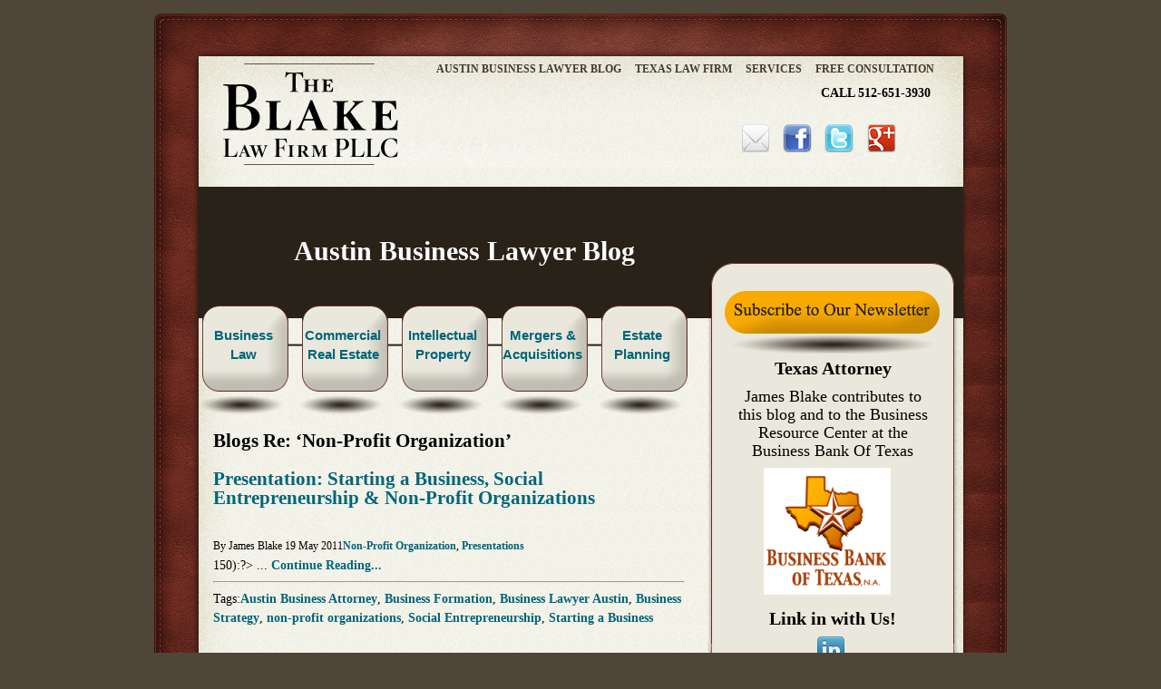

--- FILE ---
content_type: text/html; charset=UTF-8
request_url: https://theblakefirm.com/category/non-profit-organization/
body_size: 11648
content:
<!DOCTYPE html>
<!--[if IE 7]>
<html class="ie ie7" dir="ltr" lang="en-US" prefix="og: https://ogp.me/ns#">
<![endif]-->
<!--[if IE 8]>
<html class="ie ie8" dir="ltr" lang="en-US" prefix="og: https://ogp.me/ns#">
<![endif]-->
<!--[if !(IE 7) | !(IE 8) ]><!-->
<html lang="en-US">
    <!--<![endif]-->
    <head>
        <meta charset="UTF-8">
        <meta http-equiv="X-UA-Compatible" content="IE=edge">
        <meta name="viewport" content="width=device-width, initial-scale=1, maximum-scale=1, user-scalable=no">
        <link rel="profile" href="https://gmpg.org/xfn/11" />
        
        <link rel="stylesheet" type="text/css" media="all" href="https://theblakefirm.com/wp-content/themes/blake/style.css?v=083121_3" />
        <script src="//ajax.googleapis.com/ajax/libs/jquery/1.11.0/jquery.min.js"></script>
        <script src="https://theblakefirm.com/wp-content/themes/blake/js/browser.js"></script>
        <!--[if IE 7]>
<link rel="stylesheet" type="text/css" media="all" href="https://theblakefirm.com/wp-content/themes/blake/ie.css" />
<![endif]-->
        <!--[if IE 8]>
<link rel="stylesheet" type="text/css" media="all" href="https://theblakefirm.com/wp-content/themes/blake/ie8.css" />
<![endif]-->
        <!--[if IE 9]>
<link rel="stylesheet" type="text/css" media="all" href="https://theblakefirm.com/wp-content/themes/blake/ie9.css" />
<![endif]-->
        <link rel="pingback" href="https://theblakefirm.com/xmlrpc.php" />
        	<style>img:is([sizes="auto" i], [sizes^="auto," i]) { contain-intrinsic-size: 3000px 1500px }</style>
	
		<!-- All in One SEO 4.9.0 - aioseo.com -->
		<title>Non-Profit Organization | The Blake Law Firm</title>
	<meta name="robots" content="max-image-preview:large" />
	<meta name="google-site-verification" content="jIVgVmeSr9Ot9MHOZh0AbYv0mPAPnCLytpM8O1t8LiE" />
	<meta name="msvalidate.01" content="9C35BBB7A4E109B5CF389E538188EA9B" />
	<link rel="canonical" href="https://theblakefirm.com/category/non-profit-organization/" />
	<meta name="generator" content="All in One SEO (AIOSEO) 4.9.0" />
		<script type="application/ld+json" class="aioseo-schema">
			{"@context":"https:\/\/schema.org","@graph":[{"@type":"BreadcrumbList","@id":"https:\/\/theblakefirm.com\/category\/non-profit-organization\/#breadcrumblist","itemListElement":[{"@type":"ListItem","@id":"https:\/\/theblakefirm.com#listItem","position":1,"name":"Home","item":"https:\/\/theblakefirm.com","nextItem":{"@type":"ListItem","@id":"https:\/\/theblakefirm.com\/category\/non-profit-organization\/#listItem","name":"Non-Profit Organization"}},{"@type":"ListItem","@id":"https:\/\/theblakefirm.com\/category\/non-profit-organization\/#listItem","position":2,"name":"Non-Profit Organization","previousItem":{"@type":"ListItem","@id":"https:\/\/theblakefirm.com#listItem","name":"Home"}}]},{"@type":"CollectionPage","@id":"https:\/\/theblakefirm.com\/category\/non-profit-organization\/#collectionpage","url":"https:\/\/theblakefirm.com\/category\/non-profit-organization\/","name":"Non-Profit Organization | The Blake Law Firm","inLanguage":"en-US","isPartOf":{"@id":"https:\/\/theblakefirm.com\/#website"},"breadcrumb":{"@id":"https:\/\/theblakefirm.com\/category\/non-profit-organization\/#breadcrumblist"}},{"@type":"Organization","@id":"https:\/\/theblakefirm.com\/#organization","name":"The Blake Law Firm PLLC","description":"Business Law Austin, TX","url":"https:\/\/theblakefirm.com\/","logo":{"@type":"ImageObject","url":"https:\/\/theblakefirm.com\/wp-content\/uploads\/2014\/02\/fb.jpg","@id":"https:\/\/theblakefirm.com\/category\/non-profit-organization\/#organizationLogo","width":472,"height":250},"image":{"@id":"https:\/\/theblakefirm.com\/category\/non-profit-organization\/#organizationLogo"}},{"@type":"WebSite","@id":"https:\/\/theblakefirm.com\/#website","url":"https:\/\/theblakefirm.com\/","name":"The Blake Law Firm","description":"Business Law Austin, TX","inLanguage":"en-US","publisher":{"@id":"https:\/\/theblakefirm.com\/#organization"}}]}
		</script>
		<!-- All in One SEO -->


<!-- Google Tag Manager for WordPress by gtm4wp.com -->
<script data-cfasync="false" data-pagespeed-no-defer>
	var gtm4wp_datalayer_name = "dataLayer";
	var dataLayer = dataLayer || [];
</script>
<!-- End Google Tag Manager for WordPress by gtm4wp.com --><link rel="alternate" type="application/rss+xml" title="The Blake Law Firm &raquo; Feed" href="https://theblakefirm.com/feed/" />
<link rel="alternate" type="application/rss+xml" title="The Blake Law Firm &raquo; Comments Feed" href="https://theblakefirm.com/comments/feed/" />
<link rel="alternate" type="application/rss+xml" title="The Blake Law Firm &raquo; Non-Profit Organization Category Feed" href="https://theblakefirm.com/category/non-profit-organization/feed/" />
<script type="text/javascript">
/* <![CDATA[ */
window._wpemojiSettings = {"baseUrl":"https:\/\/s.w.org\/images\/core\/emoji\/16.0.1\/72x72\/","ext":".png","svgUrl":"https:\/\/s.w.org\/images\/core\/emoji\/16.0.1\/svg\/","svgExt":".svg","source":{"concatemoji":"https:\/\/theblakefirm.com\/wp-includes\/js\/wp-emoji-release.min.js?ver=518a509fdff73dfeddeb2c13bdaea011"}};
/*! This file is auto-generated */
!function(s,n){var o,i,e;function c(e){try{var t={supportTests:e,timestamp:(new Date).valueOf()};sessionStorage.setItem(o,JSON.stringify(t))}catch(e){}}function p(e,t,n){e.clearRect(0,0,e.canvas.width,e.canvas.height),e.fillText(t,0,0);var t=new Uint32Array(e.getImageData(0,0,e.canvas.width,e.canvas.height).data),a=(e.clearRect(0,0,e.canvas.width,e.canvas.height),e.fillText(n,0,0),new Uint32Array(e.getImageData(0,0,e.canvas.width,e.canvas.height).data));return t.every(function(e,t){return e===a[t]})}function u(e,t){e.clearRect(0,0,e.canvas.width,e.canvas.height),e.fillText(t,0,0);for(var n=e.getImageData(16,16,1,1),a=0;a<n.data.length;a++)if(0!==n.data[a])return!1;return!0}function f(e,t,n,a){switch(t){case"flag":return n(e,"\ud83c\udff3\ufe0f\u200d\u26a7\ufe0f","\ud83c\udff3\ufe0f\u200b\u26a7\ufe0f")?!1:!n(e,"\ud83c\udde8\ud83c\uddf6","\ud83c\udde8\u200b\ud83c\uddf6")&&!n(e,"\ud83c\udff4\udb40\udc67\udb40\udc62\udb40\udc65\udb40\udc6e\udb40\udc67\udb40\udc7f","\ud83c\udff4\u200b\udb40\udc67\u200b\udb40\udc62\u200b\udb40\udc65\u200b\udb40\udc6e\u200b\udb40\udc67\u200b\udb40\udc7f");case"emoji":return!a(e,"\ud83e\udedf")}return!1}function g(e,t,n,a){var r="undefined"!=typeof WorkerGlobalScope&&self instanceof WorkerGlobalScope?new OffscreenCanvas(300,150):s.createElement("canvas"),o=r.getContext("2d",{willReadFrequently:!0}),i=(o.textBaseline="top",o.font="600 32px Arial",{});return e.forEach(function(e){i[e]=t(o,e,n,a)}),i}function t(e){var t=s.createElement("script");t.src=e,t.defer=!0,s.head.appendChild(t)}"undefined"!=typeof Promise&&(o="wpEmojiSettingsSupports",i=["flag","emoji"],n.supports={everything:!0,everythingExceptFlag:!0},e=new Promise(function(e){s.addEventListener("DOMContentLoaded",e,{once:!0})}),new Promise(function(t){var n=function(){try{var e=JSON.parse(sessionStorage.getItem(o));if("object"==typeof e&&"number"==typeof e.timestamp&&(new Date).valueOf()<e.timestamp+604800&&"object"==typeof e.supportTests)return e.supportTests}catch(e){}return null}();if(!n){if("undefined"!=typeof Worker&&"undefined"!=typeof OffscreenCanvas&&"undefined"!=typeof URL&&URL.createObjectURL&&"undefined"!=typeof Blob)try{var e="postMessage("+g.toString()+"("+[JSON.stringify(i),f.toString(),p.toString(),u.toString()].join(",")+"));",a=new Blob([e],{type:"text/javascript"}),r=new Worker(URL.createObjectURL(a),{name:"wpTestEmojiSupports"});return void(r.onmessage=function(e){c(n=e.data),r.terminate(),t(n)})}catch(e){}c(n=g(i,f,p,u))}t(n)}).then(function(e){for(var t in e)n.supports[t]=e[t],n.supports.everything=n.supports.everything&&n.supports[t],"flag"!==t&&(n.supports.everythingExceptFlag=n.supports.everythingExceptFlag&&n.supports[t]);n.supports.everythingExceptFlag=n.supports.everythingExceptFlag&&!n.supports.flag,n.DOMReady=!1,n.readyCallback=function(){n.DOMReady=!0}}).then(function(){return e}).then(function(){var e;n.supports.everything||(n.readyCallback(),(e=n.source||{}).concatemoji?t(e.concatemoji):e.wpemoji&&e.twemoji&&(t(e.twemoji),t(e.wpemoji)))}))}((window,document),window._wpemojiSettings);
/* ]]> */
</script>
<style id='wp-emoji-styles-inline-css' type='text/css'>

	img.wp-smiley, img.emoji {
		display: inline !important;
		border: none !important;
		box-shadow: none !important;
		height: 1em !important;
		width: 1em !important;
		margin: 0 0.07em !important;
		vertical-align: -0.1em !important;
		background: none !important;
		padding: 0 !important;
	}
</style>
<link rel='stylesheet' id='wp-block-library-css' href='https://theblakefirm.com/wp-includes/css/dist/block-library/style.min.css?ver=518a509fdff73dfeddeb2c13bdaea011' type='text/css' media='all' />
<style id='classic-theme-styles-inline-css' type='text/css'>
/*! This file is auto-generated */
.wp-block-button__link{color:#fff;background-color:#32373c;border-radius:9999px;box-shadow:none;text-decoration:none;padding:calc(.667em + 2px) calc(1.333em + 2px);font-size:1.125em}.wp-block-file__button{background:#32373c;color:#fff;text-decoration:none}
</style>
<link rel='stylesheet' id='aioseo/css/src/vue/standalone/blocks/table-of-contents/global.scss-css' href='https://theblakefirm.com/wp-content/plugins/all-in-one-seo-pack/dist/Lite/assets/css/table-of-contents/global.e90f6d47.css?ver=4.9.0' type='text/css' media='all' />
<style id='global-styles-inline-css' type='text/css'>
:root{--wp--preset--aspect-ratio--square: 1;--wp--preset--aspect-ratio--4-3: 4/3;--wp--preset--aspect-ratio--3-4: 3/4;--wp--preset--aspect-ratio--3-2: 3/2;--wp--preset--aspect-ratio--2-3: 2/3;--wp--preset--aspect-ratio--16-9: 16/9;--wp--preset--aspect-ratio--9-16: 9/16;--wp--preset--color--black: #000000;--wp--preset--color--cyan-bluish-gray: #abb8c3;--wp--preset--color--white: #ffffff;--wp--preset--color--pale-pink: #f78da7;--wp--preset--color--vivid-red: #cf2e2e;--wp--preset--color--luminous-vivid-orange: #ff6900;--wp--preset--color--luminous-vivid-amber: #fcb900;--wp--preset--color--light-green-cyan: #7bdcb5;--wp--preset--color--vivid-green-cyan: #00d084;--wp--preset--color--pale-cyan-blue: #8ed1fc;--wp--preset--color--vivid-cyan-blue: #0693e3;--wp--preset--color--vivid-purple: #9b51e0;--wp--preset--gradient--vivid-cyan-blue-to-vivid-purple: linear-gradient(135deg,rgba(6,147,227,1) 0%,rgb(155,81,224) 100%);--wp--preset--gradient--light-green-cyan-to-vivid-green-cyan: linear-gradient(135deg,rgb(122,220,180) 0%,rgb(0,208,130) 100%);--wp--preset--gradient--luminous-vivid-amber-to-luminous-vivid-orange: linear-gradient(135deg,rgba(252,185,0,1) 0%,rgba(255,105,0,1) 100%);--wp--preset--gradient--luminous-vivid-orange-to-vivid-red: linear-gradient(135deg,rgba(255,105,0,1) 0%,rgb(207,46,46) 100%);--wp--preset--gradient--very-light-gray-to-cyan-bluish-gray: linear-gradient(135deg,rgb(238,238,238) 0%,rgb(169,184,195) 100%);--wp--preset--gradient--cool-to-warm-spectrum: linear-gradient(135deg,rgb(74,234,220) 0%,rgb(151,120,209) 20%,rgb(207,42,186) 40%,rgb(238,44,130) 60%,rgb(251,105,98) 80%,rgb(254,248,76) 100%);--wp--preset--gradient--blush-light-purple: linear-gradient(135deg,rgb(255,206,236) 0%,rgb(152,150,240) 100%);--wp--preset--gradient--blush-bordeaux: linear-gradient(135deg,rgb(254,205,165) 0%,rgb(254,45,45) 50%,rgb(107,0,62) 100%);--wp--preset--gradient--luminous-dusk: linear-gradient(135deg,rgb(255,203,112) 0%,rgb(199,81,192) 50%,rgb(65,88,208) 100%);--wp--preset--gradient--pale-ocean: linear-gradient(135deg,rgb(255,245,203) 0%,rgb(182,227,212) 50%,rgb(51,167,181) 100%);--wp--preset--gradient--electric-grass: linear-gradient(135deg,rgb(202,248,128) 0%,rgb(113,206,126) 100%);--wp--preset--gradient--midnight: linear-gradient(135deg,rgb(2,3,129) 0%,rgb(40,116,252) 100%);--wp--preset--font-size--small: 13px;--wp--preset--font-size--medium: 20px;--wp--preset--font-size--large: 36px;--wp--preset--font-size--x-large: 42px;--wp--preset--spacing--20: 0.44rem;--wp--preset--spacing--30: 0.67rem;--wp--preset--spacing--40: 1rem;--wp--preset--spacing--50: 1.5rem;--wp--preset--spacing--60: 2.25rem;--wp--preset--spacing--70: 3.38rem;--wp--preset--spacing--80: 5.06rem;--wp--preset--shadow--natural: 6px 6px 9px rgba(0, 0, 0, 0.2);--wp--preset--shadow--deep: 12px 12px 50px rgba(0, 0, 0, 0.4);--wp--preset--shadow--sharp: 6px 6px 0px rgba(0, 0, 0, 0.2);--wp--preset--shadow--outlined: 6px 6px 0px -3px rgba(255, 255, 255, 1), 6px 6px rgba(0, 0, 0, 1);--wp--preset--shadow--crisp: 6px 6px 0px rgba(0, 0, 0, 1);}:where(.is-layout-flex){gap: 0.5em;}:where(.is-layout-grid){gap: 0.5em;}body .is-layout-flex{display: flex;}.is-layout-flex{flex-wrap: wrap;align-items: center;}.is-layout-flex > :is(*, div){margin: 0;}body .is-layout-grid{display: grid;}.is-layout-grid > :is(*, div){margin: 0;}:where(.wp-block-columns.is-layout-flex){gap: 2em;}:where(.wp-block-columns.is-layout-grid){gap: 2em;}:where(.wp-block-post-template.is-layout-flex){gap: 1.25em;}:where(.wp-block-post-template.is-layout-grid){gap: 1.25em;}.has-black-color{color: var(--wp--preset--color--black) !important;}.has-cyan-bluish-gray-color{color: var(--wp--preset--color--cyan-bluish-gray) !important;}.has-white-color{color: var(--wp--preset--color--white) !important;}.has-pale-pink-color{color: var(--wp--preset--color--pale-pink) !important;}.has-vivid-red-color{color: var(--wp--preset--color--vivid-red) !important;}.has-luminous-vivid-orange-color{color: var(--wp--preset--color--luminous-vivid-orange) !important;}.has-luminous-vivid-amber-color{color: var(--wp--preset--color--luminous-vivid-amber) !important;}.has-light-green-cyan-color{color: var(--wp--preset--color--light-green-cyan) !important;}.has-vivid-green-cyan-color{color: var(--wp--preset--color--vivid-green-cyan) !important;}.has-pale-cyan-blue-color{color: var(--wp--preset--color--pale-cyan-blue) !important;}.has-vivid-cyan-blue-color{color: var(--wp--preset--color--vivid-cyan-blue) !important;}.has-vivid-purple-color{color: var(--wp--preset--color--vivid-purple) !important;}.has-black-background-color{background-color: var(--wp--preset--color--black) !important;}.has-cyan-bluish-gray-background-color{background-color: var(--wp--preset--color--cyan-bluish-gray) !important;}.has-white-background-color{background-color: var(--wp--preset--color--white) !important;}.has-pale-pink-background-color{background-color: var(--wp--preset--color--pale-pink) !important;}.has-vivid-red-background-color{background-color: var(--wp--preset--color--vivid-red) !important;}.has-luminous-vivid-orange-background-color{background-color: var(--wp--preset--color--luminous-vivid-orange) !important;}.has-luminous-vivid-amber-background-color{background-color: var(--wp--preset--color--luminous-vivid-amber) !important;}.has-light-green-cyan-background-color{background-color: var(--wp--preset--color--light-green-cyan) !important;}.has-vivid-green-cyan-background-color{background-color: var(--wp--preset--color--vivid-green-cyan) !important;}.has-pale-cyan-blue-background-color{background-color: var(--wp--preset--color--pale-cyan-blue) !important;}.has-vivid-cyan-blue-background-color{background-color: var(--wp--preset--color--vivid-cyan-blue) !important;}.has-vivid-purple-background-color{background-color: var(--wp--preset--color--vivid-purple) !important;}.has-black-border-color{border-color: var(--wp--preset--color--black) !important;}.has-cyan-bluish-gray-border-color{border-color: var(--wp--preset--color--cyan-bluish-gray) !important;}.has-white-border-color{border-color: var(--wp--preset--color--white) !important;}.has-pale-pink-border-color{border-color: var(--wp--preset--color--pale-pink) !important;}.has-vivid-red-border-color{border-color: var(--wp--preset--color--vivid-red) !important;}.has-luminous-vivid-orange-border-color{border-color: var(--wp--preset--color--luminous-vivid-orange) !important;}.has-luminous-vivid-amber-border-color{border-color: var(--wp--preset--color--luminous-vivid-amber) !important;}.has-light-green-cyan-border-color{border-color: var(--wp--preset--color--light-green-cyan) !important;}.has-vivid-green-cyan-border-color{border-color: var(--wp--preset--color--vivid-green-cyan) !important;}.has-pale-cyan-blue-border-color{border-color: var(--wp--preset--color--pale-cyan-blue) !important;}.has-vivid-cyan-blue-border-color{border-color: var(--wp--preset--color--vivid-cyan-blue) !important;}.has-vivid-purple-border-color{border-color: var(--wp--preset--color--vivid-purple) !important;}.has-vivid-cyan-blue-to-vivid-purple-gradient-background{background: var(--wp--preset--gradient--vivid-cyan-blue-to-vivid-purple) !important;}.has-light-green-cyan-to-vivid-green-cyan-gradient-background{background: var(--wp--preset--gradient--light-green-cyan-to-vivid-green-cyan) !important;}.has-luminous-vivid-amber-to-luminous-vivid-orange-gradient-background{background: var(--wp--preset--gradient--luminous-vivid-amber-to-luminous-vivid-orange) !important;}.has-luminous-vivid-orange-to-vivid-red-gradient-background{background: var(--wp--preset--gradient--luminous-vivid-orange-to-vivid-red) !important;}.has-very-light-gray-to-cyan-bluish-gray-gradient-background{background: var(--wp--preset--gradient--very-light-gray-to-cyan-bluish-gray) !important;}.has-cool-to-warm-spectrum-gradient-background{background: var(--wp--preset--gradient--cool-to-warm-spectrum) !important;}.has-blush-light-purple-gradient-background{background: var(--wp--preset--gradient--blush-light-purple) !important;}.has-blush-bordeaux-gradient-background{background: var(--wp--preset--gradient--blush-bordeaux) !important;}.has-luminous-dusk-gradient-background{background: var(--wp--preset--gradient--luminous-dusk) !important;}.has-pale-ocean-gradient-background{background: var(--wp--preset--gradient--pale-ocean) !important;}.has-electric-grass-gradient-background{background: var(--wp--preset--gradient--electric-grass) !important;}.has-midnight-gradient-background{background: var(--wp--preset--gradient--midnight) !important;}.has-small-font-size{font-size: var(--wp--preset--font-size--small) !important;}.has-medium-font-size{font-size: var(--wp--preset--font-size--medium) !important;}.has-large-font-size{font-size: var(--wp--preset--font-size--large) !important;}.has-x-large-font-size{font-size: var(--wp--preset--font-size--x-large) !important;}
:where(.wp-block-post-template.is-layout-flex){gap: 1.25em;}:where(.wp-block-post-template.is-layout-grid){gap: 1.25em;}
:where(.wp-block-columns.is-layout-flex){gap: 2em;}:where(.wp-block-columns.is-layout-grid){gap: 2em;}
:root :where(.wp-block-pullquote){font-size: 1.5em;line-height: 1.6;}
</style>
<script type="text/javascript" src="https://theblakefirm.com/wp-content/plugins/anything-popup/anything-popup.js?ver=518a509fdff73dfeddeb2c13bdaea011" id="anything-popup-js-js"></script>
<link rel="https://api.w.org/" href="https://theblakefirm.com/wp-json/" /><link rel="alternate" title="JSON" type="application/json" href="https://theblakefirm.com/wp-json/wp/v2/categories/45" /><link rel="EditURI" type="application/rsd+xml" title="RSD" href="https://theblakefirm.com/xmlrpc.php?rsd" />


<!-- Google Tag Manager for WordPress by gtm4wp.com -->
<!-- GTM Container placement set to automatic -->
<script data-cfasync="false" data-pagespeed-no-defer type="text/javascript">
	var dataLayer_content = {"pagePostType":"post","pagePostType2":"category-post","pageCategory":["non-profit-organization","presentations"]};
	dataLayer.push( dataLayer_content );
</script>
<script data-cfasync="false" data-pagespeed-no-defer type="text/javascript">
(function(w,d,s,l,i){w[l]=w[l]||[];w[l].push({'gtm.start':
new Date().getTime(),event:'gtm.js'});var f=d.getElementsByTagName(s)[0],
j=d.createElement(s),dl=l!='dataLayer'?'&l='+l:'';j.async=true;j.src=
'//www.googletagmanager.com/gtm.js?id='+i+dl;f.parentNode.insertBefore(j,f);
})(window,document,'script','dataLayer','GTM-NX5F6F3');
</script>
<!-- End Google Tag Manager for WordPress by gtm4wp.com -->    </head>
    <body class="archive category category-non-profit-organization category-45 wp-theme-blake">
    	<div  id="skip"><a href="#maincontent">Skip to main content</a></div>
        <div class="container-top header">
            <div class="padding">
                <div class="logo">
                    <a href="https://theblakefirm.com">
                        <img src="https://theblakefirm.com/wp-content/themes/blake/images/logo.png" alt="The Blake Firm" />
                    </a>
                </div>

                 
                <a class="mobile-trigger">
                    <span class="icon-bar">&nbsp;</span>
                    <span class="icon-bar">&nbsp;</span>
                    <span class="icon-bar">&nbsp;</span>
                </a>
                 
                <div class="quick-links hidden-desktop">
                    <ul>
                        <li><a href="/contact_m/">Get a Consultation</a></li>
                        <li>Call <a href="tel:512-651-3930">512-651-3930</a></li>
                    </ul>
                </div>

                <div class="hright">
                    <div class="global-nav">
                        <div class="menu"><ul id="menu-top-menu" class="menu"><li id="menu-item-83" class="menu-item menu-item-type-post_type menu-item-object-page menu-item-83"><a href="https://theblakefirm.com/blog/">Austin Business Lawyer Blog</a></li>
<li id="menu-item-84" class="menu-item menu-item-type-post_type menu-item-object-page menu-item-84"><a href="https://theblakefirm.com/about/">Texas Law Firm</a></li>
<li id="menu-item-85" class="menu-item menu-item-type-post_type menu-item-object-page menu-item-has-children menu-item-85"><a href="https://theblakefirm.com/services/">Services</a>
<ul class="sub-menu">
	<li id="menu-item-91" class="menu-item menu-item-type-post_type menu-item-object-page menu-item-91"><a href="https://theblakefirm.com/services/business-corporate-law/">Business Law</a></li>
	<li id="menu-item-121" class="menu-item menu-item-type-post_type menu-item-object-page menu-item-121"><a href="https://theblakefirm.com/services/real-estate-construction/">Real Estate</a></li>
	<li id="menu-item-139" class="menu-item menu-item-type-post_type menu-item-object-page menu-item-139"><a href="https://theblakefirm.com/services/media-technology/">Intellectual Property</a></li>
	<li id="menu-item-1020" class="menu-item menu-item-type-post_type menu-item-object-page menu-item-1020"><a href="https://theblakefirm.com/buying-and-selling-a-business-in-texas/">Mergers &#038; Acquisitions</a></li>
	<li id="menu-item-152" class="menu-item menu-item-type-post_type menu-item-object-page menu-item-152"><a href="https://theblakefirm.com/services/business-disputes-deceptive-practices-commercial-litigation/">Business Litigation</a></li>
	<li id="menu-item-166" class="menu-item menu-item-type-post_type menu-item-object-page menu-item-166"><a href="https://theblakefirm.com/services/restaurants-retail/">Restaurant &#038; Franchise</a></li>
	<li id="menu-item-178" class="menu-item menu-item-type-post_type menu-item-object-page menu-item-178"><a href="https://theblakefirm.com/services/international-business/">International Business</a></li>
	<li id="menu-item-107" class="menu-item menu-item-type-post_type menu-item-object-page menu-item-107"><a href="https://theblakefirm.com/services/austin-texas-wills-trusts-estate-planning-lawyers-estate-taxes/">Estate Planning</a></li>
</ul>
</li>
<li id="menu-item-86" class="menu-item menu-item-type-post_type menu-item-object-page menu-item-86"><a href="https://theblakefirm.com/contact_m/">Free Consultation</a></li>
</ul></div>                        <div class="social-media-mobile">
                            			<div class="textwidget"><a href="https://theblakefirm.com/contact_m/"><img src="https://theblakefirm.com/wp-content/themes/blake/images/email.png" alt="Contact Us"></a>
<a href="https://facebook.com/TheBlakeFirm"  target="_blank">
<img src="https://theblakefirm.com/wp-content/themes/blake/images/facebook.png" alt="Facebook" >
</a>	
<a href="https://twitter.com/TheBlakeFirm"  target="_blank">
<img src="https://theblakefirm.com/wp-content/themes/blake/images/twitter.png" alt="Twitter" >
</a>
<a href="https://goo.gl/maps/FKKk1tGJuxjFC1eG7"  target="_blank">
<img src="https://theblakefirm.com/wp-content/themes/blake/images/gplus.png" alt="Google My Business" >
</a></div>
		                        </div>
                    </div>
                    <div style="clear:both;"></div>
                    <div class="call_number hidden-mobile">CALL 512-651-3930</div>
                </div>
                <div style="clear:both;"></div>
            </div>
        </div>
        <!--BODY REGION-->
        <div class="container-body">
            <div class="extra_rss">
                			<div class="textwidget"><a href="https://theblakefirm.com/contact_m/"><img src="https://theblakefirm.com/wp-content/themes/blake/images/email.png" alt="Contact Us"></a>
<a href="https://facebook.com/TheBlakeFirm"  target="_blank">
<img src="https://theblakefirm.com/wp-content/themes/blake/images/facebook.png" alt="Facebook" >
</a>	
<a href="https://twitter.com/TheBlakeFirm"  target="_blank">
<img src="https://theblakefirm.com/wp-content/themes/blake/images/twitter.png" alt="Twitter" >
</a>
<a href="https://goo.gl/maps/FKKk1tGJuxjFC1eG7"  target="_blank">
<img src="https://theblakefirm.com/wp-content/themes/blake/images/gplus.png" alt="Google My Business" >
</a></div>
		            </div>
            <div class="padder">
                <br class="hidden-mobile" />
<div id="content" class="narrowcolumn">
  <div id="law-heading" >
 
	<p class="law-title">Austin Business Lawyer Blog</p>

<div id="switcher" style="margin-top: 0px !important;" > 
  
    
     

 
    
             
       <div class="item">
               
               <div style="margin-top: 0px;" class="wrap">
                   <span><a href="https://theblakefirm.com/services/business-corporate-law/" onclick=> Business Law</a></span>
               </div>
               
        </div>
          
       <div class="item">
               
               <div style="margin-top: 0px;" class="wrap">
                   <span><a href="https://theblakefirm.com/services/real-estate-construction/" onclick=> Commercial Real Estate</a></span>
               </div>
               
        </div>
          
       <div class="item">
               
               <div style="margin-top: 0px;" class="wrap">
                   <span><a href="https://theblakefirm.com/services/media-technology/" onclick=> Intellectual Property</a></span>
               </div>
               
        </div>
          
       <div class="item">
               
               <div style="margin-top: 0px;" class="wrap">
                   <span><a href="https://theblakefirm.com/buying-and-selling-a-business-in-texas/" onclick=> Mergers &#038; Acquisitions</a></span>
               </div>
               
        </div>
          
       <div class="item">
               
               <div style="margin-top: 0px;" class="wrap">
                   <span><a href="https://theblakefirm.com/services/austin-texas-wills-trusts-estate-planning-lawyers-estate-taxes/" onclick=> Estate Planning</a></span>
               </div>
               
        </div>
   
  
</div><!-- #switcher --> 
</div><!-- end #featured -->  

<script type="text/javascript" src="https://theblakefirm.com/wp-content/themes/blake/js/jquery.js"></script>
<script src="https://theblakefirm.com/wp-content/themes/blake///js/cufon-yui.js" type="text/javascript"></script> 
<script src="https://theblakefirm.com/wp-content/themes/blake/js/superfish.js" type="text/javascript"></script> 
<script src="https://theblakefirm.com/wp-content/themes/blake/js/colaborate_thin.js" type="text/javascript"></script> 
<script type="text/javascript"> 
                        //<![CDATA[
                        jQuery.noConflict();
	
 
	
                        jQuery('ul.superfish').superfish({ 
                            delay:       200,                            // one second delay on mouseout 
                            animation:   {'marginLeft':'0px',opacity:'show'},  // fade-in and slide-down animation 
                            speed:       'fast',                          // faster animation speed
                            onBeforeShow: function(){ this.css('marginLeft','20px'); }, 			
                            autoArrows:  true,                           // disable generation of arrow mark-up 
                            dropShadows: false                            // disable drop shadows 
                        });
	
			
                        jQuery('.gallery_item .thumb').hover(function() {
                            jQuery(this).children('.readmore').animate({opacity:'show', 'top':'170px'}, "fast");
                        }, function() {
                            jQuery(this).children('.readmore').animate({opacity:'hide', 'top':'148px'}, "fast");
                        });
	
                        var pagemenuwidth = jQuery("ul.nav").width();
                        var pagemleft = Math.round((960 - pagemenuwidth) / 2);
                        jQuery("ul.nav").css('padding-left',pagemleft);

	
                        jQuery('div#navwrap ul.nav li a').hover(function() {
                            jQuery(this).animate({opacity: .4}, "fast");
                        }, function() {
                            jQuery(this).animate({opacity: 1}, "fast");
                        });
	
                        jQuery('img#logo').hover(function() {
                            jQuery(this).animate({opacity: .6}, "fast");
                        }, function() {
                            jQuery(this).animate({opacity: 1}, "fast");
                        });
	
                        jQuery('.thumb div .image').hover(function() {
                            jQuery(this).animate({opacity: .8}, "fast");
                        }, function() {
                            jQuery(this).animate({opacity: 1}, "fast");
                        });

                        jQuery('div#switcher div.item div.wrap').hover(function() {
                            jQuery(this).children('div.hover').animate({opacity: "show", top: "-140"}, "fast");
                        }, function() {
                            jQuery(this).children('div.hover').animate({opacity: "hide", top: "-160"}, "fast");
                        });
	
                        <!---- et_switcher plugin v1.4 ---->
                        (function($)
                        {
                            $.fn.et_switcher = function(options)
                            {
                                var defaults =
                                    {
                                    slides: '>div',
                                    activeClass: 'active',
                                    linksNav: '',
                                    findParent: true, //use parent elements in defining lengths
                                    lengthElement: 'li', //parent element, used only if findParent is set to true
                                    useArrows: false,
                                    arrowLeft: 'prevlink',
                                    arrowRight: 'nextlink',
                                    auto: false,
                                    autoSpeed: 6000			};

                                var options = $.extend(defaults, options);

                                return this.each(function()
                                {
                                    var slidesContainer = jQuery(this);
                                    slidesContainer.find(options.slides).hide().end().find(options.slides).filter(':first').css('display','block');
		 
                                    if (options.linksNav != '') {
                                        var linkSwitcher = jQuery(options.linksNav);
									
                                        linkSwitcher.click(function(){	
                                            
                                            var targetElement;

                                            if (options.findParent) targetElement = jQuery(this).parent();
                                            else targetElement = jQuery(this);
						
                                            if (targetElement.hasClass('active')) return false;
						
                                            jQuery('div.item .active').animate({marginTop: '0px'},500,function(){
                                                jQuery(this).removeClass('active');
                                                jQuery(this).parent('.item').animate({
                                                  paddingBottom: '20px'
                                                },100);
							
                                            });
                                            jQuery(this).animate({marginTop: '-15px'},500,function(){
                                                jQuery(this).addClass('active');
                                                jQuery(this).parent('.item').animate({
                                                  paddingBottom: '5px'
                                                },100);
							
                                            });
                                            var ordernum = targetElement.prevAll(options.lengthElement).length;
					
                                            slidesContainer.find(options.slides).filter(':visible').hide().end().end().find(options.slides).filter(':eq('+ordernum+')').stop().fadeIn(700);
						
                                            jQuery('div.#slides div.slide div.banner').css('top', '0px');
                                            slidesContainer.find(options.slides).filter(':visible').children('div').animate({top: '0px'}, 300);	
						
                                            if (typeof interval != 'undefined') {
                                                clearInterval(interval);
                                                auto_rotate();
                                            };
						
                                            return false;
                                        });
                                    };
				
                                    jQuery('#'+options.arrowRight+', #'+options.arrowLeft).click(function(){
				  
                                        var slideActive = slidesContainer.find(options.slides).filter(":visible"),
                                        nextSlide = slideActive.next(),
                                        prevSlide = slideActive.prev();
                                        
                                        
                                        if (jQuery(this).attr("id") == options.arrowRight) {
                                            if (nextSlide.length) {
                                                var ordernum = nextSlide.prevAll().length;                        
                                            } else { var ordernum = 0; }
                                        };

                                        if (jQuery(this).attr("id") == options.arrowLeft) {
                                            if (prevSlide.length) {
                                                var ordernum = prevSlide.prevAll().length;                  
                                            } else { var ordernum = slidesContainer.find(options.slides).length-1; }
                                        };

                                        slidesContainer.find(options.slides).filter(':visible').hide().end().end().find(options.slides).filter(':eq('+ordernum+')').stop().fadeIn(700);

                                        if (typeof interval != 'undefined') {
                                            clearInterval(interval);
                                            auto_rotate();
                                        };

                                        return false;
                                    });   

                                    if (options.auto) {
                                        auto_rotate();
                                    };
				
                                    function auto_rotate(){
                                        interval = setInterval(function(){
                                            var slideActive = slidesContainer.find(options.slides).filter(":visible"),
                                            nextSlide = slideActive.next();
					 
                                            if (nextSlide.length) {
                                                var ordernum = nextSlide.prevAll().length;                        
                                            } else { var ordernum = 0; }
					 
                                            if (options.linksNav === '') 
                                                jQuery('#'+options.arrowRight).trigger("click");
                                            else 		 		
                                                linkSwitcher.filter(':eq('+ordernum+')').trigger("click");
                                        },options.autoSpeed);
                                    };
                                });
                            }
                        })(jQuery);
			
                        var $featuredArea = jQuery('#featured #slides');
	
                        if ($featuredArea.length) {
                            $featuredArea.et_switcher({
                                linksNav: '#switcher div div.wrap',
                                auto: true,
                                autoSpeed: 6000,
                                findParent: true,
                                lengthElement: 'div'
                            });
                        };

                        jQuery('div.#slides div.active div.banner').css('top', '0px');
                        //]]>	
                    </script> 

    
    
 <div class="clear"></div>






  <div class="home-content">


        <div class="home-content-blog">

           

 

   		
 	   	  		<h2 class="pagetitle">Blogs Re: &#8216;Non-Profit Organization&#8217; </h2>
 	  

				<div class="post">
				<h3 id="post-496"><a href="https://theblakefirm.com/presentation-starting-a-business-social-entrepreneurship-non-profit-organizations/" rel="bookmark" title="Permanent Link to Presentation: Starting a Business, Social Entrepreneurship &#038; Non-Profit Organizations">Presentation: Starting a Business, Social Entrepreneurship &#038; Non-Profit Organizations</a></h3>
				 <small>By James Blake 19 May 2011<a href="https://theblakefirm.com/category/non-profit-organization/" rel="category tag">Non-Profit Organization</a>, <a href="https://theblakefirm.com/category/presentations/" rel="category tag">Presentations</a></small>

				<div class="entry">
					<?  $content = get_the_content();
						if(strlen($content) > 150):?>
							...
							<a href="<? the_permalink() ?>" > Continue Reading...</a>
						<? else: ?>
													<? endif ?>
				</div>
                 <hr />

				<p class="postmetadata">
				Tags:<a href="https://theblakefirm.com/tag/austin-business-attorney/" rel="tag">Austin Business Attorney</a>, <a href="https://theblakefirm.com/tag/business-formation/" rel="tag">Business Formation</a>, <a href="https://theblakefirm.com/tag/business-lawyer-austin/" rel="tag">Business Lawyer Austin</a>, <a href="https://theblakefirm.com/tag/business-strategy/" rel="tag">Business Strategy</a>, <a href="https://theblakefirm.com/tag/non-profit-organizations/" rel="tag">non-profit organizations</a>, <a href="https://theblakefirm.com/tag/social-entrepreneurship/" rel="tag">Social Entrepreneurship</a>, <a href="https://theblakefirm.com/tag/starting-a-business/" rel="tag">Starting a Business</a><br /> 
				 
                  
                                    </p>

			</div>
		<div class="clear"></div>

				<div class="post">
				<h3 id="post-506"><a href="https://theblakefirm.com/technology-company-partnerships-with-non-profit-organizations/" rel="bookmark" title="Permanent Link to Technology Company Partnerships with Non-Profit Organizations">Technology Company Partnerships with Non-Profit Organizations</a></h3>
				 <small>By James Blake 10 January 2011<a href="https://theblakefirm.com/category/intellectual-property/" rel="category tag">Intellectual Property</a>, <a href="https://theblakefirm.com/category/non-profit-organization/" rel="category tag">Non-Profit Organization</a></small>

				<div class="entry">
					<?  $content = get_the_content();
						if(strlen($content) > 150):?>
							...
							<a href="<? the_permalink() ?>" > Continue Reading...</a>
						<? else: ?>
													<? endif ?>
				</div>
                 <hr />

				<p class="postmetadata">
				Tags:<a href="https://theblakefirm.com/tag/austin-intellectual-property-lawyer/" rel="tag">Austin Intellectual Property Lawyer</a>, <a href="https://theblakefirm.com/tag/business-strategy/" rel="tag">Business Strategy</a>, <a href="https://theblakefirm.com/tag/it-attorney/" rel="tag">IT Attorney</a>, <a href="https://theblakefirm.com/tag/it-lawyer/" rel="tag">IT Lawyer</a>, <a href="https://theblakefirm.com/tag/open-source-software/" rel="tag">open source software</a>, <a href="https://theblakefirm.com/tag/oss/" rel="tag">OSS</a>, <a href="https://theblakefirm.com/tag/software-development/" rel="tag">Software Development</a><br /> 
				 
                  
                                    </p>

			</div>
		<div class="clear"></div>

		
	
	<div class="navigation">
			<div class="alignleft" style="font-size: 16px;"></div>
			<div class="alignright" style="font-size: 16px;"></div>
		</div>

	
        </div>



<div class="blog-new">
    <div class="blog-left">

    </div>


    <div class="home-content-contact">
<div class="side-content">


<div class="blog-left" style="margin-bottom:30px;">

<div class="dev-top13">
<div class="blog-left-content T">
<div class="blog-left-contentbottom">
<div class="blog-left-contentmiddle">
<a href="https://theblakefirm.com/join-our-email-list/">
<img src="https://theblakefirm.com/wp-content/uploads/2012/03/news.png" class="newsletter" alt="Join our newsletter" >
</a>
<h2 class="texas">Texas Attorney</h2>
 <p>James Blake contributes to <br/> this blog and to the Business <br/>Resource Center at the<br/>Business Bank Of Texas</p>
<a>
<img src="https://theblakefirm.com/wp-content/uploads/2012/03/businessbank.png" class="bank" alt="Business Bank of Texas" >
</a>
<h2 class="texas">Link in with Us!</h2>
<a href="http://www.linkedin.com/company/the-blake-law-firm-pllc">
<img src="https://theblakefirm.com/wp-content/uploads/2014/02/in.png" class="share" alt="LinkedIn" >
</a>
</div>
</div>
</div>
</div>





</div>





	<div class="page-flip">
		
		
		
		

            
            
            
            
            <h2 style="font-size: 16px;">Topics</h2>
		<ul class="line-post">
		<li><a href="https://theblakefirm.com/category/asset-protection-law/" title="View all posts in Asset Protection Law" >Asset Protection Law </a> (2)</li> <li><a href="https://theblakefirm.com/category/business-contract-agreements-2/" title="View all posts in Business Contract Law" >Business Contract Law </a> (4)</li> <li><a href="https://theblakefirm.com/category/business-finance/" title="View all posts in Business Finance" >Business Finance </a> (3)</li> <li><a href="https://theblakefirm.com/category/business-law/" title="View all posts in Business Law" >Business Law </a> (4)</li> <li><a href="https://theblakefirm.com/category/buying-a-business-2/" title="View all posts in Buying a Business" >Buying a Business </a> (4)</li> <li><a href="https://theblakefirm.com/category/commercial-litigation/" title="View all posts in Commercial Litigation" >Commercial Litigation </a> (2)</li> <li><a href="https://theblakefirm.com/category/commercial-real-estate-law/" title="View all posts in Commercial Real Estate Law" >Commercial Real Estate Law </a> (5)</li> <li><a href="https://theblakefirm.com/category/construction-contract-law/" title="View all posts in Construction Law" >Construction Law </a> (5)</li> <li><a href="https://theblakefirm.com/category/contract-negotiation-2/" title="View all posts in Contract Negotiation" >Contract Negotiation </a> (2)</li> <li><a href="https://theblakefirm.com/category/due-diligence/" title="View all posts in Due Diligence" >Due Diligence </a> (3)</li> <li><a href="https://theblakefirm.com/category/employment-law-litigation/" title="View all posts in Employment Law Litigation" >Employment Law Litigation </a> (1)</li> <li><a href="https://theblakefirm.com/category/estate-planning-wills-trusts/" title="View all posts in Estate Planning, Wills &amp; Trusts" >Estate Planning, Wills &amp; Trusts </a> (11)</li> <li><a href="https://theblakefirm.com/category/exit-strategy-business-succession-planning/" title="View all posts in Exit Strategy &amp; Business Succession Planning" >Exit Strategy &amp; Business Succession Planning </a> (2)</li> <li><a href="https://theblakefirm.com/category/franchise-matters/" title="View all posts in Franchise Law" >Franchise Law </a> (4)</li> <li><a href="https://theblakefirm.com/category/insurance/" title="View all posts in Insurance" >Insurance </a> (1)</li> <li><a href="https://theblakefirm.com/category/intellectual-property/" title="View all posts in Intellectual Property" >Intellectual Property </a> (11)</li> <li><a href="https://theblakefirm.com/category/international-business/" title="View all posts in International Business" >International Business </a> (7)</li> <li><a href="https://theblakefirm.com/category/it-law-litigation/" title="View all posts in IT Law Litigation" >IT Law Litigation </a> (3)</li> <li><a href="https://theblakefirm.com/category/labor-employment-law/" title="View all posts in Labor &amp; Employment Law" >Labor &amp; Employment Law </a> (2)</li> <li><a href="https://theblakefirm.com/category/litigation-business-disputes/" title="View all posts in Litigation &amp; Business Disputes" >Litigation &amp; Business Disputes </a> (1)</li> <li><a href="https://theblakefirm.com/category/non-compete-agreements/" title="View all posts in Non-Compete Agreements" >Non-Compete Agreements </a> (2)</li> <li><a href="https://theblakefirm.com/category/non-disclosure-agreements/" title="View all posts in Non-Disclosure Agreements" >Non-Disclosure Agreements </a> (1)</li> <li><a href="https://theblakefirm.com/category/non-profit-organization/" title="View all posts in Non-Profit Organization" >Non-Profit Organization </a> (2)</li> <li><a href="https://theblakefirm.com/category/presentations/" title="View all posts in Presentations" >Presentations </a> (5)</li> <li><a href="https://theblakefirm.com/category/restaurants/" title="View all posts in Restaurants" >Restaurants </a> (5)</li> <li><a href="https://theblakefirm.com/category/selling-a-business-2/" title="View all posts in Selling a Business" >Selling a Business </a> (4)</li> <li><a href="https://theblakefirm.com/category/small-business-law/" title="View all posts in Small Business Law" >Small Business Law </a> (2)</li> <li><a href="https://theblakefirm.com/category/starting-a-business-2/" title="View all posts in Starting a Business" >Starting a Business </a> (2)</li> 		</ul>
				
		<br />
		<!--/*<h2 style="font-size: 16px;">Archives</h2>*/-->
		<!--<ul class="line">-->
			  
		<!--</ul>-->
    </div>
</div>    </div>
    <div class="clear"></div>
</div>

  </div>



</div>
<div class="clear"></div>




</div>
</div>
<div class="container-foot">
    <div class="padding">
        <div class="info">
            			<div class="textwidget"><div itemscope itemtype="https://schema.org/Attorney" class="footer-schema">
	<div itemscope itemtype="https://schema.org/PostalAddress">
		<span itemprop="name">
			<h3>The Blake Law Firm, PLLC</h3>
		</span>
	<span itemprop="streetaddress">
		9442 N. Capital of Texas HWY<br>
		Arboretum Plaza One Ste 500-181<br>
	</span>
	<span itemprop="addressLocality">Austin</span>, <span itemprop="addressRegion">Texas</span> <span itemprop="postalCode">78759</span> <span itemprop="addressCountry" class="country"></span>
	<br>
	<strong>Phone:</strong>
	<a href="tel:1-512-651-3930"><span itemprop="telephone">(512) 651-3930</span></a>
	<br>

		<a href="https://www.google.com/maps/place/The+Blake+Law+Firm,+PLLC/@30.389753,-97.748803,17z/data=!4m6!1m3!3m2!1s0x8644cb8b195b1cd9:0x7cfb8bc94394ab91!2sThe+Blake+Law+Firm,+PLLC!3m1!1s0x8644cb8b195b1cd9:0x7cfb8bc94394ab91" itemprop="maps" class="country" >Map</a>
<br>
<span>By appointment only.</span>
	</div>
</div></div>
		 
        </div>
        <div class="links foot">
                     <div class="menu-footer-menu-container"><ul id="menu-footer-menu" class="menu"><li id="menu-item-8" class="menu-item menu-item-type-custom menu-item-object-custom menu-item-home menu-item-8"><a href="https://theblakefirm.com/">Home</a></li>
<li id="menu-item-24" class="menu-item menu-item-type-post_type menu-item-object-page menu-item-24"><a href="https://theblakefirm.com/blog/">Austin Business Lawyer Blog</a></li>
<li id="menu-item-25" class="menu-item menu-item-type-post_type menu-item-object-page menu-item-25"><a href="https://theblakefirm.com/disclaimer/">Disclaimer</a></li>
<li id="menu-item-26" class="menu-item menu-item-type-post_type menu-item-object-page menu-item-26"><a href="https://theblakefirm.com/about/">Texas Law Firm</a></li>
<li id="menu-item-27" class="menu-item menu-item-type-post_type menu-item-object-page menu-item-27"><a href="https://theblakefirm.com/services/">Services</a></li>
<li id="menu-item-28" class="menu-item menu-item-type-post_type menu-item-object-page menu-item-28"><a href="https://theblakefirm.com/sitemap/">Sitemap</a></li>
<li id="menu-item-30" class="menu-item menu-item-type-post_type menu-item-object-page menu-item-30"><a href="https://theblakefirm.com/contact_m/">Free Consultation</a></li>
</ul></div>			<div class="textwidget"> 	<br />	<div class="dev-copy">
  			<br>&copy; 2026 The Blake Law Firm, PLLC, All Rights Reserved.  James Blake is the Austin attorney responsible for the content of this website.  Unless indicated otherwise, Attorneys are not board certified by the Texas Board of Legal Specialization.  Principal Austin business lawyer office is in Austin, Texas, serving small business, investors, and professionals in Texas, including Dallas, Fort Worth, Houston, San Antonio, and Central Texas, including Austin, Round Rock, Pflugerville, Georgetown, Temple, Killeen, Marshall, Westlake, West Lake Hills, Lakeway, Bastrop, Elgin, Manor, Sunset Valley, Rollingwood, Del Valle, Creedmoor, Elroy, Cedar Creek, Cedar Park, Leander, Lago Vista, New Braunfels, San Marcos Buda, Kyle, Williamson County, Travis County, Hays County & Bastrop County.<br><br>Required Disclaimer: Not Certified by the Texas Board of Legal Specialization.</div></div>
		 
        </div>
        <div class="clear"></div>
    </div>
</div>
<script type="speculationrules">
{"prefetch":[{"source":"document","where":{"and":[{"href_matches":"\/*"},{"not":{"href_matches":["\/wp-*.php","\/wp-admin\/*","\/wp-content\/uploads\/*","\/wp-content\/*","\/wp-content\/plugins\/*","\/wp-content\/themes\/blake\/*","\/*\\?(.+)"]}},{"not":{"selector_matches":"a[rel~=\"nofollow\"]"}},{"not":{"selector_matches":".no-prefetch, .no-prefetch a"}}]},"eagerness":"conservative"}]}
</script>
<script type="module"  src="https://theblakefirm.com/wp-content/plugins/all-in-one-seo-pack/dist/Lite/assets/table-of-contents.95d0dfce.js?ver=4.9.0" id="aioseo/js/src/vue/standalone/blocks/table-of-contents/frontend.js-js"></script>
<script type="text/javascript" src="https://theblakefirm.com/wp-content/plugins/duracelltomi-google-tag-manager/dist/js/gtm4wp-form-move-tracker.js?ver=1.22.1" id="gtm4wp-form-move-tracker-js"></script>
<!-- 
<script type="text/javascript">
  (function($){
    $(document).ready(function(){
    });
  })(jQuery)
</script>
 -->
<script type="text/javascript" src="//s7.addthis.com/js/300/addthis_widget.js#async=1"></script>
<script type="text/javascript">
function loadAddThis() {
    addthis.init()
}
var addthis_config = addthis_config||{};
addthis_config.pubid = 'ra-52f7ce6c6e07d4d4';
jQuery( document ).ready(function() {
    loadAddThis();
    
    // Mobile toggle menu
    jQuery(".mobile-trigger").click(function(){
        jQuery(".global-nav").slideToggle("slow");
    });
});
</script>
</body>
</html>

--- FILE ---
content_type: text/css
request_url: https://theblakefirm.com/wp-content/themes/blake/style.css?v=083121_3
body_size: 7877
content:
body {
    background-color: #4f4639;
    color: #000000;
    font-family: Times New Roman;
    font-size: 14px;
    line-height: 1.5em;
    margin: 0pt;
    padding: 0pt;
}
.container-top {
    background-image: url("images/top.png"), url("images/page-body-bg.png");
    background-repeat: no-repeat, repeat-y;
    margin: 0pt auto;
    max-width: 980px;
}
.container-top .padding {
    padding: 70px 95px 0px 95px;
}
.container-top .logo {
    float: left;
    height: 115px;
    position: relative;
    width: 195px;
    z-index: 5;
}
.container-top .logo a {
    display: block;
}

.clear {
    clear: both;
    font-size: 0pt;
    height: 0pt;
    line-height: 0;
}
.clearfix:after, .slide:after {
    clear: both;
    content: "";
    display: table;
}

.container-body {
    background-image: url("images/page-body-bg.png");
    background-repeat: repeat-y;
    margin: 0pt auto;
    max-width: 980px;
}
.extra_rss {
    height: 33px;
    margin: -50px 0 0 657px;
    overflow: hidden;
    position: absolute;
    width: 230px;
}
.extra_rss a,
.extra_rss a:hover,
.extra_rss a:link {
    margin-left: 10px;
    text-decoration: none;
}
.padder {
    padding: 0pt 75px;
}
.slidehow img {
    margin-left: -6px;
}

h3.box-title {
    border-bottom: 3px solid #DDDAC3;
    margin-bottom: 15px;
    padding-bottom: 10px;
    text-align: center;
    margin-top: 30px;
    line-height: 16px;
    font-weight: bold;
    font-family: times New Roman;
    font-size: 14px;
}
h3 {
    font-size: 1.5em;
    padding-bottom: 0.5em;
}
ul.line {
    list-style-type: none;
    margin: 0pt;
    padding: 0pt;
}
ul.line li {
    border-bottom: medium none;
    margin-bottom: 10px;
    padding-bottom: 10px;
    min-height: 70px;
}
ul.line-post {
    list-style-type: none;
    margin: 0pt;
    padding: 0pt;
}
ul.line-post li {
    border-bottom: 1px solid #DDDAC3;
    margin-bottom: 10px;
    padding-bottom: 10px;
    width: 250px;
}
p {
    margin: 0pt 0pt 10px;
    padding: 0pt 0pt 1.25em;
}
strong {
    color: #000;
}
.home-column h3.widget-title {
    font-size: 14px;
    width: 255px;
    margin-right: 3px;
    line-height: 16px;
    border-bottom: 3px solid #DDDAC3;
    margin-bottom: 15px;
    padding-bottom: 10px;
    text-align: center;
    color: #352F24;
    margin-top: 30px;
}
#content .home-column ul {
    list-style-type: none;
    margin: 0pt;
    padding: 0pt;
}
#content .home-column ul li.cat-post-item {
    border-bottom: 1px solid #DDDAC3;
    margin-bottom: 10px;
    padding-bottom: 17px;
    min-height: 70px;
}
#content .home-column ul li.cat-post-item p.post-date {
    float: right;
    width: 50px;
}
#content .home-column ul li.cat-post-item p.post-date span.month {
    color: #352F24;
    font-weight: bold;
}
#content .home-column ul li.cat-post-item p.post-date span.date {
    color: #BA3600;
    font-weight: bold;
}
#content .home-column ul li.cat-post-item a{
    float: right;
}
#content .home-column ul li.cat-post-item a.post-title {
    font-size: 14px;
    line-height: 16px;
    padding-bottom: 0.5em;
    color: #006579 !important;
    font-weight: bold;
    text-decoration: none;
    float: left;
    width: 154px;
    font-family: times New Roman;
}
#content .home-column ul li.cat-post-item img.attachment-cat_post_thumb_sizecategoryposts-2 {
    float: right;
    margin-left: 15px;
    margin-bottom: 15px;
}
#content .home-content {}
.blog-left {
    float: right;
    width: 275px;
}
.dev-top13 {
    position: static;
    margin: -187px 0px 0px 0px;
    z-index: 99;
    padding-right: 2px;
}
.blog-left .blog-left-content,
.side-content .blog-left-content {
    background: url("images/blogleftcontentmiddle.png") repeat-y top center;
    width: 276px;
}
.blog-left .blog-left-content .blog-left-contentbottom,
.side-content .blog-left-content .blog-left-contentbottom {
    background: url("images/blogleftcontenttop.png") no-repeat top center;
}
.blog-left .blog-left-content .blog-left-contentbottom .blog-left-contentmiddle,
.side-content .blog-left-content .blog-left-contentbottom .blog-left-contentmiddle {
    background: url("images/blogleftcontentbottom.png") no-repeat bottom center;
    padding: 10px 0px;
}
.blog-left .blog-left-content12 {
    background-color: #EAE8DC;
    border: 1px solid #6B2A1F;
    border-radius: 25px 25px 25px 25px;
    margin-bottom: 10px;
    margin-top: 10px;
    box-shadow: 0px 5px 5px #575754;
}
.blog-left .blog-left-content a img.newsletter {
    margin-left: 18px;
    margin-top: 20px;
    margin-right: 10px;
}
.blog-left .blog-left-content12 h2.texas {
    font-size: 20px;
    color: #000000;
    padding: 10px 0px 0px;
    margin: 0px;
    text-align: center;
}
.blog-left .blog-left-content h2.texas {
    font-size: 20px;
    color: #000000;
    padding: 0px;
    margin: 0px;
    text-align: center;
}
.blog-left .blog-left-content p {
    font-family: "Times New Roman", Times, serif;
    font-size: 18px;
    color: #000000;
    padding: 10px 0px 0px;
    margin: 0px;
    text-align: center;
    line-height: 20px;
}
.blog-left .blog-left-content a img.bank {
    height: 140px;
    margin: 9px 10px 10px 62px;
    width: 140px;
}
.blog-left .blog-left-content a img.share {
    margin: 9px 10px 10px 120px;
}
.blog-left .blog-left-content12 a.sign p {
    text-decoration: underline;
    text-align: center;
    color: #752F24;
    font-size: 14px;
    padding-bottom: 5px;
}

h2.title_bar {
    background-color: #3A342B;
    color: #FAFAFA ! important;
    margin-bottom: 10px;
    padding-bottom: 9px;
    padding-top: 6px;
}
.post-flip {
    background-color: #f2f1ea;
    /*background-image: url("images/sidebar-page-flip.gif"); */
    background-position: 0pt bottom;
    background-repeat: no-repeat;
    padding-bottom: 50px;
    padding: 10px 25px;
}
.container-body .main-content {
    padding-left: 27px;
    width: 560px;
    float: left;
    margin-bottom: 10px;
}
.container-body .main-content h1.entry-title {
    background-color: #3A342B;
    color: #FAFAFA ! important;
    margin-bottom: 10px;
    padding-bottom: 9px;
    padding-top: 6px;
    text-align: center;
    font-size: 26px;
    font-weight: bold;
    line-height: 30px;
}
.container-body .side-content {
    margin-left: 0pt;
    width: 275px;
    float: right;
    margin-top: 18px;
}
.page-flip-contact {
    /*background-image: url("images/sidebar-page-flip.gif");*/
    background-position: 0pt bottom;
    background-repeat: no-repeat;
    margin-bottom: 20px;
    padding-bottom: 50px;
    padding-left: 25px;
    padding-right: 0pt;
}
.page-flip-contact ul {
    list-style-type: none;
    margin: 0pt 0pt 0pt 10px;
    padding: 0pt;
}
.page-flip-contact ul li.cat-post-item {
    color: #352F24;
    font-size: 1em;
    font-weight: bold;
    line-height: 1em;
    margin: 0pt;
    padding: 0pt;
}
.page-flip-contact ul li.cat-post-item a {
    color: #006579;
    font-weight: normal;
    text-decoration: none;
    line-height: 16px;
    padding-bottom: 10px;
}
.page-flip-contact ul li.cat-post-item a:hover {
    color: #BA3600;
    font-weight: normal;
    text-decoration: underline;
    line-height: 16px;
    padding-bottom: 10px;
}
.ddsg-wrapper h2 {
    text-align: center;
    font-size: 14px;
    padding-bottom: 20px;
    font-weight: bold;
    line-height: 1em;
    margin: 0pt;
    color: #352F24;
}
.ddsg-wrapper ul li {
    margin: 0pt;
    padding: 0pt;
}
.ddsg-wrapper ul li a {
    color: #006579;
    font-weight: bold;
    text-decoration: none;
}
.ddsg-wrapper ul li a:hover {
    color: #BA3600;
    font-weight: bold;
    text-decoration: underline;
}
.container-foot {
    background-image: url("images/bottom.png");
    background-repeat: no-repeat;
    color: #f5f4eb;
    font-size: 0.917em;
    line-height: 1.4em;
    position: relative;
    top: -22px;
    max-width: 980px;
    margin: 0pt auto;
}
.container-foot strong {
    color: #f5f4eb;
}
.container-foot .padding {
    padding: 103px 20px 20px 75px;
}
.container-foot .info {
    float: left;
    width: 200px;
}
.container-foot .info h3 {
    display: block;
    float: left;
}
.container-foot h3 {
    display: inline;
    font-size: 1.2em;
    padding-bottom: 0.25em;
}
.container-foot .links {
    float: left;
    margin-left: 20px;
    width: 640px;
}
#menu-footer-menu {
    display: inline;
    margin-left: 0pt;
    padding-left: 0pt;
}
#menu-footer-menu li {
    display: inline;
    margin-right: 15px;
    float: left;
    position: relative;
}
#menu-footer-menu li a {
    color: #f5f4eb ! important;
    font-weight: bold;
    text-decoration: none;
    float: none;
}
#menu-footer-menu li a:hover {
    background-color: #797364;
    color: #f5f4eb ! important;
    font-weight: bold;
    float: none;
    text-decoration: underline;
}
.dev-copy {
    font-size: 12px;
    margin-top: 20px;
}
.business-side-content {
    border-left: 1px solid #CFCFCF;
    width: 210px;
    float: left;
    margin-left: 20px;
}
.business {
    width: 200px;
    padding-left: 20px;
}
h4 {
    color: #605A51;
    font-size: 1.083em;
    font-weight: bold;
    line-height: 20px;
    margin: 0 0 0 34px;
    padding: 0pt;
}
a {
    color: #006579;
    font-weight: bold;
    text-decoration: none;
}
a:hover {
    color: #BA3600;
    font-weight: bold;
    text-decoration: underline;
}
.navigation {
    margin-bottom: 45px;
    margin-top: 25px;
}
.search-box {
    height: 45px;
    margin-bottom: 20px;
    background: url("images/searchimage.png") no-repeat bottom center;
}
.search-box #searchform {
    margin-left: 6px;
    margin-top: 5px;
}
.search-box #searchform input#s {
    float: left;
    margin-left: 15px;
    margin-top: 5px;
    border-radius: 10px 10px 10px 10px;
    width: 333px;
    height: 31px;
    padding-left: 5px;
    background: none repeat scroll 0% 0% #EBEADD;
    border: 1px solid;
    outline: none;
    line-height: 25px;
}
#home-content-contactform p.contact-text {
    color: #EAE8DC;
    font-size: 26px;
    line-height: 30px;
    margin-top: 10px;
    text-align: center;
    font-family: "Times New Roman", Times, serif;
}
#home-content-contactform p.contact-text span.number {
    color: #FE9321;
    font-size: 26px;
    line-height: 30px;
    margin-top: 10px;
    text-align: center;
}
#home-content-contactform p {
    margin: 0pt 0pt 9px;
    padding: 0pt;
}
#home-content-contactform textarea.textarea {
    width: 220px !important;
    height: 85px;
    margin-left: 20px;
}
#home-content-contactform span.name {
    color: #FFFFFF;
    margin: 21px;
}
#home-content-contactform input.text_input {
    width: 220px !important;
    margin-left: 20px;
    margin-top: 5px;
}
#home-content-contactform input.agree {
    margin-left: 20px;
}
#home-content-contactform input.wpcf7-submit {
    border: 0px none ! important;
    background: url("images/submit.jpg") no-repeat scroll 0pt 0pt transparent;
    font-size: 0.1px;
    text-align: left;
    width: 239px;
    color: #fe9223;
    height: 47px;
    margin: 0pt 0pt 0pt 17px;
    cursor: pointer;
    text-indent: -49px;
}
#home-content-contactform .wpcf7-response-output {
    color: #FFFFFF;
}

.entry-content p a img.alignleft {
    float: left;
    margin-right: 10px;
}
#law-heading {
    background-color: #292218;
    height: 145px;
    margin-left: -7px;
    width: 844px;
}
#law-heading p.law-title {
    color: #FFFFFF;
    font-family: times New Roman;
    font-size: 30px;
    font-weight: 900;
    padding-left: 28px;
    padding-top: 60px;
    text-align: center;
    text-transform: none;
    width: 531px;
}
#law-firm-social, .community-content-right-panel {
    background: #efede1;
    border: 1px solid #6b2a1f;
    border-radius: 20px;
    box-shadow: 2px 2px 6px rgba(0, 0, 0, 0.6);
    
/*  background: url("images/lawfirmsocialmiddle.png") repeat-y top center;*/
/*    width: 288px;*/
    margin: -117px 2px 15px;
}
#law-firm-social .socialbottom {
/*    background: url("images/lawfirmsocialtop.png") no-repeat top center;*/
}
#law-firm-social .socialbottom .socialmiddle {
/*    background: url("images/lawfirmsocialbottom.png") no-repeat bottom center;*/
    padding: 10px 0px 0 0px;
}
#law-firm-social p.social-text {
    color: #2B241C;
    text-align: center;
    font-size: 19px;
    line-height: 30px;
    padding: 10px 0px 0px 0px;
    font-weight: bold;
    font-family: times New Roman;
}
.social-image {
/*    margin: 0px 0px 0px 13px;*/
    padding: 0px;
    text-align: center;
}
.social-image a {
    display: inline-block;
    margin: 10px;
}
.social-image a img {
    vertical-align: top;
}
/*
.social-image a img.social-media-law {
    height: 60px;
    width: 60px;
    margin: 10px 0px 0px 20px;
    padding: 0px;
}
*/
span.wpcf7-form-control-wrap {
    position: static !important;
}
/*
.social-image a img.social-media-law4 {
    height: 60px;
    width: 60px;
    margin-left: 65px;
    margin-top: 10px;
}
*/
#community {}
#community .community-heading {
    background-color: #292218;
    height: 145px;
    margin-left: -7px;
    width: 844px;
}
#community .community-heading p.community-heading-text {
    color: #FFFFFF;
/*    margin: 0px;*/
    width: 450px;
    text-align: center;
    line-height: 30px;
    padding: 50px 0pt 0pt 50px;
    font-size: 27px;
}


#community-column tr td.first p {
    line-height: 20px;
    margin: 10px 0px 0px;
    padding: 0px;
    font-size: 14px;
    color: #2B241C;
}
#community-column tr td.second {
    background: url("images/secondtop.png") no-repeat top left;
    vertical-align: top;
    padding: 30px 0 0;
}
#community-column tr td.second .second1 {
    background: url("images/secondbottom.png") no-repeat bottom left;
    padding: 0 0 30px 0;
    margin: 0 0 20px;
}
#community-column tr td.second .second1 .second2 {
    background: url("images/secondmiddle.png") repeat-y top center;
    padding: 0 10px;
    min-height: 285px;
    width: 243px;
}
#community-column tr td.second .second1 .second3 {
    background: url("images/secondmiddle.png") repeat-y top center;
    padding: 0 10px;
    min-height: 200px;
    width: 243px;
}
#community-column tr td.second h3 {
    font-size: 14px;
    margin: 0pt;
    padding: 0pt;
    color: #2B241C;
}
#community-column tr td.second p {
    line-height: 20px;
    margin: 10px 0px 2px;
    padding: 0px;
    font-size: 14px;
    color: #2B241C;
}
#community-column tr td.second span.span {
    margin: 10px 0px 2px;
    font-size: 14px;
    padding: 0px;
    color: #2B241C;
}
#community-column tr td.third {
    vertical-align: top;
    padding-top: 10px;
    padding-left: 10px;
}
#community-column tr td.third h3 {
    font-size: 14px;
    color: #2B241C;
}
#community-column tr td.third p {
    line-height: 20px;
    margin: 10px 0px 2px;
    padding: 0px;
    font-size: 14px;
    color: #2B241C;
}
#community-column tr td.third span.span {
    color: #6B2A1F;
    margin: 10px 0px 2px;
    font-size: 14px;
    padding: 0px;
}
#community-column {
    margin-top: 10px;
    margin-bottom: 20px;
}
#community-column .third td {}
.community-content-right {
    float: right;
    width: 275px;
}
.community-content-right .community-content-right-panel {
    margin-top: -92px;
    background: none repeat scroll 0% 0% #EAE8DC;
/*    background: url("images/communitycontent-top.png") no-repeat top center;*/
    margin-bottom: 30px;
    text-align: center;
}
/*
.community-content-right .community-content-right-panel .community-content-top-pannel {
    background: url("images/communitycontent-bottom.png") no-repeat bottom center;
    padding: 24px 0 24px 0;
}
.community-content-right .community-content-right-panel .community-content-top-pannel .community-content-middle-pannel {
    background: url("images/communitycontent-middle.png") repeat-y top center;
}
*/
.community-content-right .community-content-right-panel a img {
/*    margin-left: 18px;*/
/*    margin-top: 16px;*/
    vertical-align: top;
}
.community-content-right .community-content-right-panel h6.online {
    font-size: 16px;
    padding: 0px;
    margin: 0px;
    color: #000000;
    text-align: center;
}
.community-content-right .community-content-right-panel a {
    margin: 10px; display: inline-block;
    
}
/*
.community-content-right .community-content-right-panel a img.social-media-law {
    height: 60px;
    width: 60px;
    margin: 15px 0px 0px 23px;
    padding: 0px;
}
.community-content-right .community-content-right-panel a img.social-media-law4 {
    height: 60px;
    margin: 0px 0px 0px 76px;
    width: 60px;
}
*/
.community-content-right .community-content-right-panel h6.like {
    font-size: 14px;
    color: #752F24;
    margin: 0px;
    padding: 0px;
    text-align: center;
}
.community-content-right .community-content-right-panel a img.share {
    margin: 5px 0px 0px 0;
}
.community-content-right .community-content-right-panel-second {
    margin-top: 20px;
    background: url("images/communitycontent-top.png") no-repeat top center;
}
.community-content-right .community-content-middle-panel-second {
    background: url("images/communitycontent-bottom.png") no-repeat bottom center;
    padding: 24px 0 22px 0;
}
.community-content-right .community-content-bottom-panel-second {
    background: url("images/communitycontent-middle.png") repeat-y top center;
}
.community-content-right .community-content-right-panel-second h6.online {
    font-size: 16px;
    padding: 10px 0px 0px 11px;
    margin: 0px;
    color: #2B241C;
}
.community-content-right .community-content-right-panel-second p {
    font-size: 14px;
    line-height: 20px;
    margin: 10px 0pt 5px 10px;
    padding: 0pt;
    color: #2B241C;
}
#featured #slides {
    background-color: #292218;
    border-bottom: 1px solid #FFFFFF;
}
#slides .slide {
    position: relative;
}

.banner .chkslide {
    color: #E9EBE6;
    display: block;
    font-size: 24px;
    line-height: 35px;
    padding-bottom: 10px;
    font-family: times New Roman;
    margin: 20px 0px 0px 0px;
}
.banner p {
    color: #E9EBE6;
}
#slides .banner p a {
    color: #ECEBEA;
    margin-left: 10px;
}
.banner span {
    top: 0px;
    left: 200px;
    height: 20px;
    display: block;
}
.banner span a {
    background: url("images/slider-readmore-right.png") no-repeat scroll right center transparent;
    height: 24px;
    font-family: Georgia;
    font-size: 12px;
    color: #FFFFFF;
    text-transform: uppercase;
    float: left;
    margin-right: -17px;
    padding: 8px 15px;
    text-shadow: 1px 1px 0px #6C6C6C;
}

#searchsubmit {
    background: url(images/icon-magnifying.png) no-repeat left top;
    width: 27px;
    height: 28px;
    overflow: hidden;
    text-indent: 300px;
    border: none;
    border-spacing: 0;
    outline: none;
    cursor: pointer;
    float: left;
    margin: 8px 0 0 10px;
    padding: 0;
}
.slideNavi {
    position: absolute;
    background: url("images/navi_bg.jpg") no-repeat scroll 0pt 0pt transparent;
    margin: -188px 0 0 462px;
}
.slideNavi a {
    text-indent: -9999em;
    display: inline-block;
    height: 20px;
    width: 22px;
}
.slideNavi #prevlink {}
.readMore {
    color: #FFFFFF;
}
.readMore:hover {
    color: #EEEEEE;
}
.banner p {
    display: inline;
    margin-bottom: 0px;
    padding-bottom: 0px;
}
#community-column a {
    text-decoration: underline;
    color: #2B241C;
}
#community-column blockquote {
    margin: 0px 5px;
}
.sliderMenu {
    height: 95px;
    position: relative;
    padding-left: 4px;
    background-color: transparent;
    background-image: url(images/line.jpg);
    background-repeat: no-repeat;
    background-position: 30px center;
}
.sliderMenu .item {
    position: relative;
    float: left;
    margin: 0px 4px;
    background: url("images/slider-thumb-shadow.png") no-repeat scroll center bottom transparent;
    height: 115px;
}
.sliderMenu .item:hover {
    margin-top: -10px;
}
.sliderMenu .item a {
    color: #000000;
}
.post-flip h2 {
    margin: 0px;
    padding: 0px;
}
.post-flip .share {
    padding: 0px 0px 20px 0px;
}
.LM {
    border: 1px solid red
}
.Rg {
    border: 1px solid red
}
.gf {
    border: 1px solid red
}
a img {
    border: none !important;
    outline: none !important
}
iframe.facebook_like {
    width: 47px !important;
}
/*................mycss start ................*/
#wpa2a_1 {
    display: none;
}
#primary {
    margin-bottom: 22px;
}
.padder .business-side-content h3 {
    font-size: 14px;
}

.container-body .main-content-legal h1.entry-title {
    background-color: #3A342B;
    color: #FAFAFA !important;
    font-size: 26px;
    font-weight: bold;
    line-height: 30px;
    margin-bottom: 10px;
    padding-bottom: 9px;
    padding-top: 6px;
    text-align: center;
}
.post h1 {
    font-size: 32px;
    line-height: 36px;
}
#home-content-contactform span.name2 {
    color: #FFFFFF;
    margin: 0px;
}
#home-content-contactform {
    float: right;
    width: 275px;
    background-color: #393327;
/*    background: url("images/top-contact.png") no-repeat top center;*/
    border-radius: 20px;
    box-shadow: 2px 2px 6px rgba(0, 0, 0, 0.6);
    border: 1px solid #393327;
    margin: 0 2px 30px;
    padding-top: 10px;
}
/*
#home-content-contactform .contact-extra {
    width: 292px;
    margin: 26px 0 0px -6px;
    padding: 0 0 38px 0;
    background: url("images/bottom-contact.png") no-repeat bottom center;
}
#home-content-contactform .contact-extra .contact-ect {
    background: url("images/middle-contact.png") repeat-y top center;
    margin: 0 0 0 5px;
    width: 282px;
}
*/
.blog-new {
    width: 275px;
    float: right;
}
.law-new {
    width: 280px;
    float: right;    
}
.home-content-blog medium a {
    color: #000000;
    font-family: Times New Roman;
    font-size: 14px;
    margin-left: 5px;
    font-weight: normal;
}
.main-content .entry-content h3 {
    margin: 0px !important;
    padding: 0px !important;
}
.business-side-content .business .textwidget h3 {
    margin: 0px !important;
    padding: 0px !important;
}
.related_content h2 {
    margin-left: 35px;
}
/*............New Css.......................... */
#si_contact_form1 div:first-child {
    display: none;
}
#si_contact_form1 {
    padding-left: 10px;
}
#si_contact_form1 label {
    color: #FFFFFF;
    margin: 1px;
}
#si_contact_form1 input#si_contact_name1,
#si_contact_form1 input#si_contact_email1,
#si_contact_form1 input#si_contact_ex_field1_1,
#si_contact_form1 input#si_contact_ex_field1_3 {
    margin-left: 20px;
    margin-top: 5px;
    width: 220px;
}
#si_contact_form1 textarea#si_contact_ex_field1_2 {
    height: 85px;
    margin-left: 20px;
    width: 220px;
}
#si_contact_form1 input#fsc-submit-1 {
    background: url("images/submit.jpg") no-repeat scroll 0 0 transparent;
    border: 0 none !important;
    color: #FE9223;
    cursor: pointer;
    font-size: 0.1px;
    height: 47px;
    margin: 0 0 0 17px;
    text-align: left;
    text-indent: -49px;
    width: 239px;
}
.argeeterm {
    cursor: pointer;
}
.dev_link {
    color: #FFFFFF;
    float: right;
    margin: -22px 20px 8px 0;
    text-decoration: underline;
}
#fscf_required1 {
    display: none;
}
#fscf_form1 {
    margin-left: 15px;
}
#fscf_form1 label,
#fscf_form1 span {
    color: #ffffff;
}
input#fscf_submit1 {
    background: url("images/submit.jpg") no-repeat scroll 0 0 transparent;
    border: 0 none !important;
    color: #FE9223;
    cursor: pointer;
    font-size: 0.1px;
    height: 47px;
    margin: 0 0 0 17px;
    text-align: left;
    text-indent: -49px;
    width: 239px;
}
.addthis_default_style {
    margin-bottom: 15px;
}
.banner h2 a {
    color: #FFFFFF !important;
    text-decoration: none;
}
.mc-field-group label {
    display: block;
}
span.asterisk {
    color: #ff0000;
}
.mc-field-group.input-group label {
    display: inline-block;
}
input#fscf_submit1.subscribe-btn {
    background: url("images/subscribe-btn.png") no-repeat scroll 0 0 transparent;
    border: 0 none !important;
    color: #FE9223;
    cursor: pointer;
    font-size: 0.1px;
    height: 48px;
    margin: 20px 0 0 5px;
    text-align: left;
    text-indent: -49px;
    width: 193px;
    outline: none;
}
.indicates-required {
    margin: 0 0 10px;
}
/*02122014*/
.container-body .main-content.service-main-content {
    width: 490px;
}
.service-sidebar .community-content-right-panel {
    clear: both;
}
iframe,
object {
    margin: 0;
    padding: 0;
    border: none;
}
.table-box {
    width: 100%;
    margin: 0;
    padding: 0;
}
.table-box tr td.first {
    width: 49%;
}
.table-box tr td.second {
    width: 49%;
}
.community-video {
    width: 515px;
    height: 313px;
}
.page-id-974 .service-sidebar.community-content-right .community-content-right-panel {
    margin-top: 0px;
}
#AnythingPopup_BoxContainerBody2 #FSContact1 input {
    width: 280px;
}
#AnythingPopup_BoxContainerBody2 #FSContact1 textarea {
    height: 60px !important;
    width: 280px !important;
    max-width: 400px !important;
    ;
}
#AnythingPopup_BoxContainerBody2 #FSContact1 p {
    padding-bottom: 0;
}
#AnythingPopup_BoxContainerBody2 FSContact1 input[type=submit] {
    width: auto;
    background: #ff9324;
    color: #000;
    padding: 8px 25px;
    border-radius: 20px;
    font-weight: bold;
    border: none;
}
#AnythingPopup_BoxContainerBody2 FSContact1 input[type=submit]:disabled {
    opacity: 0.7;
}
#AnythingPopup_BoxContainerBody2 FSContact1 input[type=checkbox],
#AnythingPopup_BoxContainerBody2 FSContact11 .dis {
    width: auto;
    margin: 0;
}
#AnythingPopup_BoxContainerBody2 #FSContact1 label {
    color: #000;
}
#AnythingPopup_BoxContainerBody2 #FSContact1 .dev_link {
    color: #000;
    font-weight: normal;
    text-decoration: underline;
}
#AnythingPopup_BoxContainerBody2 #FSContact1 input#fscf_submit1 {
    width: auto;
    background: #ff9324;
    color: #000;
    padding: 4px 15px;
    border-radius: 10px;
    font-weight: bold;
    border: none;
    width: auto;
    float: right;
    height: auto;
    font-size: 12px;
    text-indent: 0px;
    margin-right: 30px !important;
}
#FSContact1 {
    width: 100% !important;
}
/* 
Gravity Form Main Sidebar Contact Form
*/
#gform_wrapper_1 {
    max-width: 85%;
}
.gform_body label, .gform_body label a,  .gform_body label a:visited {
    color: #ffffff !important;
}

.gform_body label a {
   text-decoration: underline;
}

#gform_wrapper_1 {
    margin-left: 20px;
}
#home-content-contactform textarea.textarea {
    margin-left: 0 !important;
    width: 99.2% !important;
}
#gform_wrapper_1 span.gfield_required {
    color: #ffffff;
}

span.white-require {
    color: #ffffff;
}
li.gchoice_6_1 a {
    text-decoration: underline;
    color: #ffffff;
}
#home-content-contactform .contact-extra {
/*    padding: 0 0 29px 0;*/
}
#gform_confirmation_message_1 {
    text-align: center;
    width: 85%;
    font-weight: bold;
    color: #ffffff;
    margin-top: 30px;
    margin-left: 15px;
}

#home-content-contactform.mobile-foam{ display: none;}


@media screen and (min-width: 980px) {
    .hright {
        width: 580px;
        float: right;
        min-height: 112px;
    }
    .global-nav {
        float: right;
        margin: 0 0 0 0;
    }
    .global-nav .menu ul.menu {
        float: right;
        list-style-type: none;
        margin: 0px 0pt 0pt;
        padding: 0pt;
    }
    .global-nav .menu ul.menu li {
        display: inline;
        float: left;
        position: relative;
    }
    .global-nav .menu ul.menu li a {
        color: #423B2D;
        display: block;
        float: left;
        font-weight: bold;
        margin-left: 5px;
        padding: 0px 5px;
        text-decoration: none;
        text-transform: uppercase;
        font-size: 12px;
        margin-top: -4px;
    }
    .global-nav .menu ul.menu li a:hover {
        color: #BA3600;
        display: block;
        float: left;
        font-weight: bold;
        margin-left: 5px;
        padding: 0px 5px;
        text-decoration: none;
        text-transform: uppercase;
    }
    .current_page_item > a,
    .current_page_ancestor > a,
    .current_page_parent > a {
        background-color: #6f352a;
        color: #FFFFFF ! important;
    }
    .current_page_item > a:hover,
    .current_page_ancestor > a:hover,
    .current_page_parent > a:hover {
        background-color: #BA3600;
        color: #FFFFFF ! important;
        text-decoration: underline ! important;
    }
    li ul.sub-menu {
        background-color: #DFDDD1;
        display: none;
        left: 5px;
        margin-top: 10px;
        position: absolute;
        top: 7px;
        width: 195px;
        z-index: 12;
        padding: 0px;
    }
    li ul.sub-menu li a,
    li ul.sub-menu li a:hover {
        width: 180px !important;
    }
    li:hover ul.sub-menu {
        background-color: #DFDDD1;
        display: block;
        left: 5px;
        margin-top: 10px;
        position: absolute;
        top: 7px;
        width: 195px;
        z-index: 12;
        padding: 0px;
    }
    ul.sub-menu li {
        margin-top: 5px;
        margin-bottom: 5px;
    }
    #content .consult {
        float: right;
        margin-top: -60px;
        margin-right: 17px;
    }
    #content .consult img {
        float: right;
    }
    .home-column {
        float: left;
        width: 275px;
    }
    .page-flip {
        background-image: none;
        background-position: 0pt bottom;
        background-repeat: no-repeat;
        padding-bottom: 0px;
        padding-left: 25px;
        padding-right: 0pt;
        margin-bottom: 0pt;
    }
    #content .home-content .home-content-blog {
        float: left;
        width: 520px;
        margin-left: 10px;
    }
    #content .home-content .home-content-contact {
        float: right;
        width: 275px;
    }
    .call_number {
        font-size: 14px;
        font-weight: bold;
        line-height: 32px;
        margin: 0px 0px 0px 450px;
    }
    
    .container-body .main-content-legal {
        float: left;
        margin-bottom: 10px;
        padding-left: 27px;
        width: 510px;
    }
    
    .mobile-trigger { display: none; }
    .hidden-desktop { display: none; }
    
    .map-div { float:left; height:260px; margin-right:20px; width:400px; }
    
    #community .community-content {
        width: 825px;
    }
    #community .community-content .community-content-left {
        width: 550px;
        float: left;
    }
    #community-column tr td.first {
        padding-left: 10px;
        vertical-align: top;
        padding-top: 15px;
    }
    
    #featured #slides {
        height: 228px;
        margin-left: -6px;
        padding: 0px;
        width: 843px;
    }
    .slide .banner {
        position: absolute;
        width: 500px;
        height: 250px;
        top: 0px;
        color: #E9EBE6;
        margin-left: -45px;
        padding: 20px 0pt 0pt 58px;
    }
    .slider_image {
        float: right;
        border-left: solid 1px #EDECE3;
    }
    .slider_image img {
        width: 303px;
        height: 228px;
    }
    .slide .active {
        top: 0px;
    }
    
    #switcher {
        width: 550px;
        float: left;
        margin-top: -40px;
        background-image: url("images/line.jpg");
        background-repeat: no-repeat;
        background-position: center 44px;
    }
    #switcher .item {
        margin-right: 15px;
        float: left;
        height: 104px;
        width: 95px;
        background: url("images/slider-thumb-shadow.png") no-repeat scroll center bottom transparent;
        position: relative;
        padding-bottom: 20px;
    }
    .item div.wrap {
        cursor: pointer;
        padding: 24px 4px 4px 4px;
        height: 72px;
        width: 92px;
        background-image: url("images/che-bg.png");
        background-repeat: no-repeat;
        background-position: right bottom;
        border-radius: 20px 20px 20px 20px;
        text-align: center;
        font-family: Arial, Helvetica, sans-serif;
        font-size: 15px;
        font-weight: bold;
    }
    .item div.active {
        margin-top: -15px;
    }
    .item div span.image {
        width: 83px;
        height: 83px;
        display: block;
    }
    .item .hover {
        z-index: 10;
        background-image: url("images/slider-hover.png");
        display: none;
        position: absolute;
        top: -160px;
        left: -55px;
        width: 182px;
        height: 123px;
        padding: 15px;
        font-style: italic;
        color: #525252;
        text-shadow: 1px 1px 0px #FFFFFF;
    }
    .item .hover span {
        color: #A4A4A4;
        font-size: 21px;
        margin: 0pt 0pt 10px;
        padding: 0pt;
        float: left;
    }
    .screen-reader-text {
        float: left;
        margin: 11px 0 0 20px;
        color: #FFF;
        font-family: times New Roman;
        letter-spacing: 1px;
        font-size: 23px;
        font-weight: bold;
    }
    .search-section:after {
        clear: both;
        display: block;
        content: "";
    }
    #featured .slider_shadow {
        height: 14px;
        display: block;
    }
    
    .social-media-mobile { display: none; }
}

@media screen and (max-width: 979px) {
    img { max-width: 100%; height: auto; vertical-align: top; }

    .container-top, .container-body, .container-foot { background-size: 100% auto; }
    .container-foot .padding { padding: 15% 7% 8%; }
    .container-top .padding { padding: 8% 7% 0; }
    .padder { padding: 0 7%; }
    .container-top .logo { height: auto; width: 34%; margin-left: 10px; margin-bottom: 10px; }
    .extra_rss { display: none; }

    #content .consult { text-align: center; margin-top: 30px; }
    .home-column { padding: 0 10px; }
    .post-flip { padding: 0; background: none; }
/*    .page-flip { padding:0 10px; }*/

    #home-content-contactform, #home-content-contactform .contact-extra, #home-content-contactform .contact-extra .contact-ect { background-size: contain; width: auto; }
    #home-content-contactform .contact-extra, #home-content-contactform .contact-extra .contact-ect { margin-left: 0; }
/*    #home-content-contactform .contact-extra { padding-bottom: 25px; }*/

    .container-foot .info { float: none; width: auto; margin-bottom: 20px; }
    .container-foot .info h3 { float: none; }
    .container-foot .links { float: none; width: auto; margin: 0; }
    .container-foot .info .textwidget a { color: #fff; }
    #menu-footer-menu li { display: block; float: none; margin: 0; }
    #menu-footer-menu li a { display: block; }
    .dev-copy { margin-top: 0; }
    .dev-copy img { height: 13px; }
    ul.line li { width: auto !important; }

    .menu-footer-menu-container { padding: 10px; background: #2a261f; }
    #menu-footer-menu li { border-bottom: 1px solid #ccc; }
    #menu-footer-menu li:last-child { border-bottom: none; }
    #menu-footer-menu li a { padding: 10px 5px; }
    
/*   #switcher { display: none; }*/
    #switcher .item { display: none; }
    #law-heading, #community .community-heading { width: auto; height: auto; margin: 0; }
    #law-heading p.law-title, #community .community-heading p.community-heading-text { width: auto; padding: 10px 15px; font-size: 24px; line-height: 1.2; }
    
    .search-box { margin: 0 -10px 20px;  }
    .search-box #searchform { margin: 0; }
    .screen-reader-text { display: none; }
    .search-box #searchform input#s { width: 78%; margin-left: 10px; }
    
    .dev-top13 { margin: 0; padding: 0; }
    .blog-left .blog-left-content, .side-content .blog-left-content { width: auto; }
    
    .blog-new, .blog-left { float: none; width: auto; }
    .container-body .side-content { width: auto; float: none; }
    
    ul.line-post li { width: auto; }
    ul.line-post li:last-child { margin-bottom: 0; padding-bottom: 0; border-bottom: none;  }
    
    .navigation { padding: 0 10px; }
    
    .sliderMenu { display: none; }
    
    .blog-left .blog-left-content .blog-left-contentbottom, .side-content .blog-left-content .blog-left-contentbottom { background: url("images/blogleftcontenttop_new.png") no-repeat top center; }
     
    #content .home-content { padding: 0 10px; }
    
    .blog-left-contentmiddle { text-align: center; }
    
    .law-new { float: none; width: auto; }
    #law-firm-social { margin-top: 0; }
    
    #home-content-contactform { margin-bottom: 0; float: none; }
    .service-sidebar #home-content-contactform { margin-bottom: 20px; }
    
    .container-foot { top: 0; }
    
    .container-body .main-content.service-main-content { width: auto; padding: 0; float: none; }
    .container-body .main-content.service-main-content .entry-content { padding: 0 10px; }
    .community-content-right { float: none; width: auto; }
    
     
    .mobile-trigger { background-color: transparent; background-image: none; border: 1px solid transparent; border-radius: 4px; float: right; padding: 9px 10px; position: relative; cursor: pointer; margin-right: 5px; margin-top: 39px; }
    .mobile-trigger:hover { text-decoration: none; }
    .mobile-trigger .icon-bar { border-radius: 1px; display: block; height: 2px; width: 22px; background: #000; }
    .mobile-trigger .icon-bar + .icon-bar { margin-top: 4px; }
    
    .hright:before { clear: both; content: ""; display: table; }
    .global-nav { display: none; }
    #menu-top-menu { list-style: none; margin: 0; padding: 0; border-top: 1px solid #53422a; background: #292218; color: #fff; }
    #menu-top-menu a { color: #fff; }
    #menu-top-menu > li { border-bottom: 1px solid #53422a; }
	#menu-top-menu > li > a { padding: 10px; }
    #menu-top-menu > li > ul { margin-bottom: 10px; }
	#menu-top-menu li a { display: block; font-size: 20px; }
	#menu-top-menu .sub-menu li a { padding: 5px 0; }
    
    .hidden-mobile { display: none; }
    
    .quick-links { float: right; margin: 35px 10px 0 0; }
    .quick-links ul { margin: 0; padding: 0; list-style: none; }
    
    .post h1 { font-size: 24px; line-height: 28px; }
    h3 { font-size: 18px; line-height: 24px; }
    
    .blog-left .blog-left-content a img.share, .blog-left .blog-left-content a img.bank { margin-left: 0; }
    
    #content .home-column ul li.cat-post-item { min-height: inherit; }
    #content .home-column ul li.cat-post-item:after { clear: both; content: ""; display: table; }
    
    .page-template-disclamair .entry-content, .service-sidebar, .main-content-legal .entry-content, .community-content { padding: 0 10px; }
    .page-template-disclamair #home-content-contactform, .page-template-sitemap #home-content-contactform, .page-template-legalfees #home-content-contactform, .page-template-free_consultation #home-content-contactform { margin: 0 10px; }
    .community-content-right .community-content-right-panel { margin-bottom: 0; margin-top: 0; }
    
    .page-template-sitemap .ddsg-wrapper ul { padding-left: 30px; padding-right: 10px; }
    
    .map-div { padding: 0 10px; margin-bottom: 20px; }
    .map-div iframe { width: 100%; height: auto; }
    #community-column tr td { display: block; width: 100%; padding-left: 0 !important; }
    #community-column tr td.first { vertical-align: top; margin-bottom: 20px; }
    #community-column tr td.second { padding: 20px 0;  background-position: center top; }
    
    #community-column tr td.second .second1 { max-width: 263px; margin: 0 auto;}
    .community-video { width: 100%; height: auto; }    
    .community-content-right .textwidget { padding-bottom: 1px; }
    .community-content-right .community-content-right-panel-second { max-width: 275px; margin: 10px auto; }
    .community-content-right .community-content-bottom-panel-second { padding: 0 10px; }
    
    
    #featured { position: relative; }
    .slideNavi { margin: 0; bottom: 0; left: 60%; }
    .slide .banner { float: left; width: 60%; padding: 20px; box-sizing: border-box; border-right: 1px solid #edece3; }
    .slide .banner h2 { margin-top: 0; font-size: 18px; }
    .slide .banner p { line-height: 16px; }
    .slider_image { float: right; width: 40%; box-sizing: border-box; }
    
    .search h2.title_bar { margin-left: -10px; margin-right: -10px; margin-top: 0; }
    
    .search-box { max-width: 513px; margin: 0 auto 20px; border-radius: 20px; }
    .search-box #searchform input#s { width: calc(100% - 73px); }
    
    .social-media-mobile { text-align: center; background: #292218; padding: 10px 0; border-bottom: 1px solid #53422a; }
    .social-media-mobile a:hover { text-decoration: none; }
    
    .page-flip-home { letter-spacing: normal !important; line-height: 18px !important; }
	
	h1.entry-title { margin-top: 0 !important; }
	
	#post-968 { padding: 20px 10px 0; }
    #content .home-column ul.img-bar li.cat-post-item a.post-title{ width: 80%; margin-right: 10px;}
    #content .home-column ul li.cat-post-item a.post-title{ width: 65%; margin-right: 10px;}
    #content .home-column ul li.cat-post-item a.post-title{ font-size: 12px; }
    #home-content-contactform.mobile-foam{ display: block;}
    #home-content-contactform{ display: none;}
    .post-flip{ padding: 10px 25px;}
    .page-id-22 #home-content-contactform.mobile-foam{ margin-bottom: 20px;}
    .search-box #searchform input#s{ height: 28px;}
    .search-box #searchform input#s{ margin-left: 29px;}
    .search-box #searchform input#s{ width: calc(96% - 73px);}
    .page-template .postmetadata a{ font-size: 12px; }
}
@media screen and (max-width: 767px) {
    .quick-links { margin-top: 10px; }
    .mobile-trigger { margin-top: 13px; }
}
@media screen and (max-width: 640px){
#content .home-column ul li.cat-post-item a.post-title{ width: 83%; margin-right: 10px;}
.post-flip h2{ font-size: 22px !important; line-height: 26px; }
/*
     #content .home-column ul.img-bar li.cat-post-item a.post-title{ width: 82%; margin-right: 10px;}
    #content .home-column ul.img-bar li.cat-post-item a.post-title:hover{ width: 82%; margin-right: 10px;}
*/
}
@media screen and (max-width: 568px){
/*
#content .home-column ul.img-bar li.cat-post-item a.post-title{ width: 78%; margin-right: 10px;}
    #content .home-column ul.img-bar li.cat-post-item a.post-title:hover{ width: 78%; margin-right: 10px;}
*/
    #content .home-column ul.img-bar li.cat-post-item a.post-title{ width: 65%; }
}

@media screen and (max-width: 479px) {
    .slide .banner, .slider_image { float: none; width: auto; border-right: 0; border-bottom: 1px solid #edece3; }
    .slider_image img { width: 100%; height: auto; }
    .slideNavi { right: 10px; bottom: 10px; left: auto; }
    #content .home-column ul li.cat-post-item a.post-title{ width: 75%;}
    
}
@media screen and (max-width: 360px) {
    .entry-content p a img.alignleft { float: none; margin: 0 0 10px; width: 100%; height: auto; }
    .gform_wrapper .gform_footer { margin-left: -15px !important; }
    .quick-links { margin-right: 0; }
    #content .home-column ul li.cat-post-item a.post-title{ width: 70%; margin-right: 10px;}
/*
    #content .home-column ul.img-bar li.cat-post-item a.post-title{ width: 69%; margin-right: 10px;}
    #content .home-column ul.img-bar li.cat-post-item a.post-title:hover{ width: 69%; margin-right: 10px;}
*/
}


@media screen and (max-width: 320px){
/*
#content .home-column ul.img-bar li.cat-post-item a.post-title{ width: 63%; margin-right: 10px;}
    #content .home-column ul.img-bar li.cat-post-item a.post-title:hover{ width: 63%; margin-right: 10px;}
*/
}
#skip a, .footer-schema .country { 
	position:absolute; 
	left:-10000px; 
	top:auto; 
	width:1px; 
	height:1px; 
	overflow:hidden;
} 
 
#skip a:focus { 
	position:static; 
	width:auto; 
	height:auto; 
} 
.footer-schema a, .footer-schema a:visited {
	color:#f5f4eb; 
}